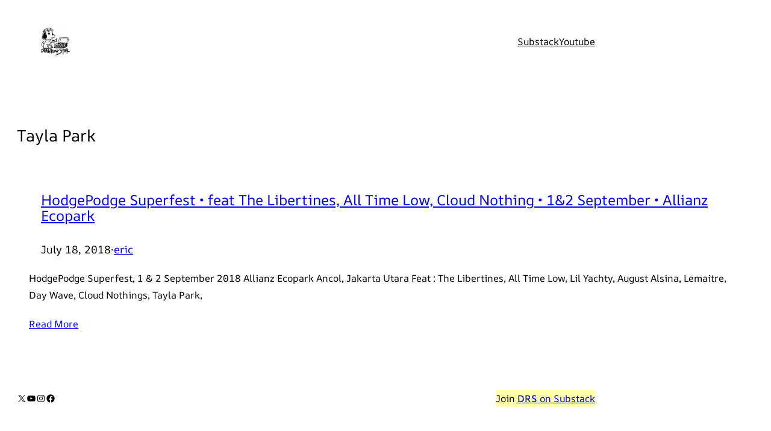

--- FILE ---
content_type: text/html; charset=utf-8
request_url: https://www.google.com/recaptcha/api2/aframe
body_size: 266
content:
<!DOCTYPE HTML><html><head><meta http-equiv="content-type" content="text/html; charset=UTF-8"></head><body><script nonce="aM43BmdNSuSdmsT5woUZ5g">/** Anti-fraud and anti-abuse applications only. See google.com/recaptcha */ try{var clients={'sodar':'https://pagead2.googlesyndication.com/pagead/sodar?'};window.addEventListener("message",function(a){try{if(a.source===window.parent){var b=JSON.parse(a.data);var c=clients[b['id']];if(c){var d=document.createElement('img');d.src=c+b['params']+'&rc='+(localStorage.getItem("rc::a")?sessionStorage.getItem("rc::b"):"");window.document.body.appendChild(d);sessionStorage.setItem("rc::e",parseInt(sessionStorage.getItem("rc::e")||0)+1);localStorage.setItem("rc::h",'1769538209805');}}}catch(b){}});window.parent.postMessage("_grecaptcha_ready", "*");}catch(b){}</script></body></html>